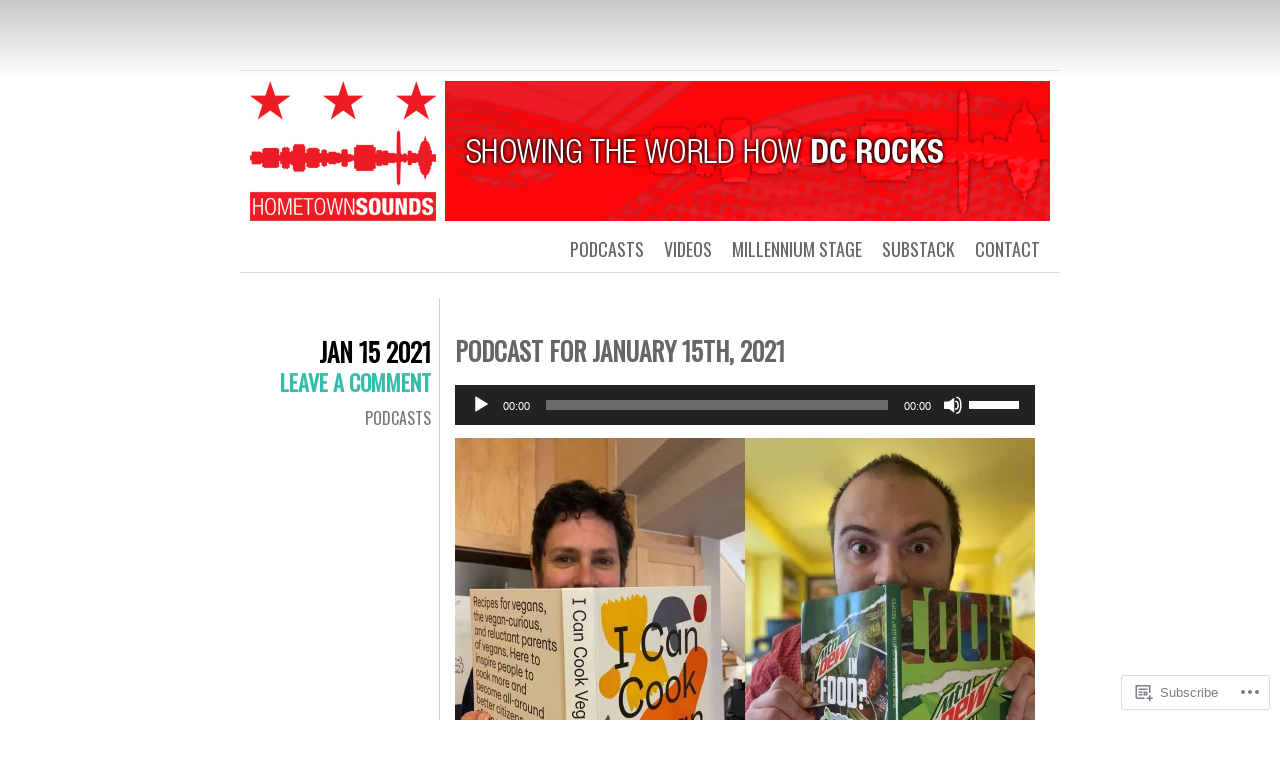

--- FILE ---
content_type: text/html; charset=UTF-8
request_url: https://hometownsoundsdc.com/tag/half-bath/
body_size: 20280
content:
<!DOCTYPE html>
<html lang="en">
<head>
	<meta charset="UTF-8" />
	<title>Half Bath | Hometown Sounds</title>
	<link rel="profile" href="http://gmpg.org/xfn/11" />
	<link rel="pingback" href="https://hometownsoundsdc.com/xmlrpc.php" />
	<meta name='robots' content='max-image-preview:large' />
<meta name="google-site-verification" content="wYUAK1ZOhRRUn5tJQDkTikentquJ5vKppub0layEXAA" />

<!-- Async WordPress.com Remote Login -->
<script id="wpcom_remote_login_js">
var wpcom_remote_login_extra_auth = '';
function wpcom_remote_login_remove_dom_node_id( element_id ) {
	var dom_node = document.getElementById( element_id );
	if ( dom_node ) { dom_node.parentNode.removeChild( dom_node ); }
}
function wpcom_remote_login_remove_dom_node_classes( class_name ) {
	var dom_nodes = document.querySelectorAll( '.' + class_name );
	for ( var i = 0; i < dom_nodes.length; i++ ) {
		dom_nodes[ i ].parentNode.removeChild( dom_nodes[ i ] );
	}
}
function wpcom_remote_login_final_cleanup() {
	wpcom_remote_login_remove_dom_node_classes( "wpcom_remote_login_msg" );
	wpcom_remote_login_remove_dom_node_id( "wpcom_remote_login_key" );
	wpcom_remote_login_remove_dom_node_id( "wpcom_remote_login_validate" );
	wpcom_remote_login_remove_dom_node_id( "wpcom_remote_login_js" );
	wpcom_remote_login_remove_dom_node_id( "wpcom_request_access_iframe" );
	wpcom_remote_login_remove_dom_node_id( "wpcom_request_access_styles" );
}

// Watch for messages back from the remote login
window.addEventListener( "message", function( e ) {
	if ( e.origin === "https://r-login.wordpress.com" ) {
		var data = {};
		try {
			data = JSON.parse( e.data );
		} catch( e ) {
			wpcom_remote_login_final_cleanup();
			return;
		}

		if ( data.msg === 'LOGIN' ) {
			// Clean up the login check iframe
			wpcom_remote_login_remove_dom_node_id( "wpcom_remote_login_key" );

			var id_regex = new RegExp( /^[0-9]+$/ );
			var token_regex = new RegExp( /^.*|.*|.*$/ );
			if (
				token_regex.test( data.token )
				&& id_regex.test( data.wpcomid )
			) {
				// We have everything we need to ask for a login
				var script = document.createElement( "script" );
				script.setAttribute( "id", "wpcom_remote_login_validate" );
				script.src = '/remote-login.php?wpcom_remote_login=validate'
					+ '&wpcomid=' + data.wpcomid
					+ '&token=' + encodeURIComponent( data.token )
					+ '&host=' + window.location.protocol
					+ '//' + window.location.hostname
					+ '&postid=9673'
					+ '&is_singular=';
				document.body.appendChild( script );
			}

			return;
		}

		// Safari ITP, not logged in, so redirect
		if ( data.msg === 'LOGIN-REDIRECT' ) {
			window.location = 'https://wordpress.com/log-in?redirect_to=' + window.location.href;
			return;
		}

		// Safari ITP, storage access failed, remove the request
		if ( data.msg === 'LOGIN-REMOVE' ) {
			var css_zap = 'html { -webkit-transition: margin-top 1s; transition: margin-top 1s; } /* 9001 */ html { margin-top: 0 !important; } * html body { margin-top: 0 !important; } @media screen and ( max-width: 782px ) { html { margin-top: 0 !important; } * html body { margin-top: 0 !important; } }';
			var style_zap = document.createElement( 'style' );
			style_zap.type = 'text/css';
			style_zap.appendChild( document.createTextNode( css_zap ) );
			document.body.appendChild( style_zap );

			var e = document.getElementById( 'wpcom_request_access_iframe' );
			e.parentNode.removeChild( e );

			document.cookie = 'wordpress_com_login_access=denied; path=/; max-age=31536000';

			return;
		}

		// Safari ITP
		if ( data.msg === 'REQUEST_ACCESS' ) {
			console.log( 'request access: safari' );

			// Check ITP iframe enable/disable knob
			if ( wpcom_remote_login_extra_auth !== 'safari_itp_iframe' ) {
				return;
			}

			// If we are in a "private window" there is no ITP.
			var private_window = false;
			try {
				var opendb = window.openDatabase( null, null, null, null );
			} catch( e ) {
				private_window = true;
			}

			if ( private_window ) {
				console.log( 'private window' );
				return;
			}

			var iframe = document.createElement( 'iframe' );
			iframe.id = 'wpcom_request_access_iframe';
			iframe.setAttribute( 'scrolling', 'no' );
			iframe.setAttribute( 'sandbox', 'allow-storage-access-by-user-activation allow-scripts allow-same-origin allow-top-navigation-by-user-activation' );
			iframe.src = 'https://r-login.wordpress.com/remote-login.php?wpcom_remote_login=request_access&origin=' + encodeURIComponent( data.origin ) + '&wpcomid=' + encodeURIComponent( data.wpcomid );

			var css = 'html { -webkit-transition: margin-top 1s; transition: margin-top 1s; } /* 9001 */ html { margin-top: 46px !important; } * html body { margin-top: 46px !important; } @media screen and ( max-width: 660px ) { html { margin-top: 71px !important; } * html body { margin-top: 71px !important; } #wpcom_request_access_iframe { display: block; height: 71px !important; } } #wpcom_request_access_iframe { border: 0px; height: 46px; position: fixed; top: 0; left: 0; width: 100%; min-width: 100%; z-index: 99999; background: #23282d; } ';

			var style = document.createElement( 'style' );
			style.type = 'text/css';
			style.id = 'wpcom_request_access_styles';
			style.appendChild( document.createTextNode( css ) );
			document.body.appendChild( style );

			document.body.appendChild( iframe );
		}

		if ( data.msg === 'DONE' ) {
			wpcom_remote_login_final_cleanup();
		}
	}
}, false );

// Inject the remote login iframe after the page has had a chance to load
// more critical resources
window.addEventListener( "DOMContentLoaded", function( e ) {
	var iframe = document.createElement( "iframe" );
	iframe.style.display = "none";
	iframe.setAttribute( "scrolling", "no" );
	iframe.setAttribute( "id", "wpcom_remote_login_key" );
	iframe.src = "https://r-login.wordpress.com/remote-login.php"
		+ "?wpcom_remote_login=key"
		+ "&origin=aHR0cHM6Ly9ob21ldG93bnNvdW5kc2RjLmNvbQ%3D%3D"
		+ "&wpcomid=30159114"
		+ "&time=" + Math.floor( Date.now() / 1000 );
	document.body.appendChild( iframe );
}, false );
</script>
<link rel='dns-prefetch' href='//s0.wp.com' />
<link rel='dns-prefetch' href='//fonts-api.wp.com' />
<link rel="alternate" type="application/rss+xml" title="Hometown Sounds &raquo; Feed" href="https://hometownsoundsdc.com/feed/" />
<link rel="alternate" type="application/rss+xml" title="Hometown Sounds &raquo; Comments Feed" href="https://hometownsoundsdc.com/comments/feed/" />
<link rel="alternate" type="application/rss+xml" title="Hometown Sounds &raquo; Half Bath Tag Feed" href="https://hometownsoundsdc.com/tag/half-bath/feed/" />
	<script type="text/javascript">
		/* <![CDATA[ */
		function addLoadEvent(func) {
			var oldonload = window.onload;
			if (typeof window.onload != 'function') {
				window.onload = func;
			} else {
				window.onload = function () {
					oldonload();
					func();
				}
			}
		}
		/* ]]> */
	</script>
	<style id='wp-emoji-styles-inline-css'>

	img.wp-smiley, img.emoji {
		display: inline !important;
		border: none !important;
		box-shadow: none !important;
		height: 1em !important;
		width: 1em !important;
		margin: 0 0.07em !important;
		vertical-align: -0.1em !important;
		background: none !important;
		padding: 0 !important;
	}
/*# sourceURL=wp-emoji-styles-inline-css */
</style>
<link crossorigin='anonymous' rel='stylesheet' id='all-css-2-1' href='/wp-content/plugins/gutenberg-core/v22.2.0/build/styles/block-library/style.css?m=1764855221i&cssminify=yes' type='text/css' media='all' />
<style id='wp-block-library-inline-css'>
.has-text-align-justify {
	text-align:justify;
}
.has-text-align-justify{text-align:justify;}

/*# sourceURL=wp-block-library-inline-css */
</style><link crossorigin='anonymous' rel='stylesheet' id='all-css-0-2' href='/_static/??-eJzTLy/QzcxLzilNSS3WzyrWz01NyUxMzUnNTc0rQeEU5CRWphbp5qSmJyZX6uVm5uklFxfr6OPTDpRD5sM02efaGpoZmFkYGRuZGmQBAHPvL0Y=&cssminify=yes' type='text/css' media='all' />
<style id='global-styles-inline-css'>
:root{--wp--preset--aspect-ratio--square: 1;--wp--preset--aspect-ratio--4-3: 4/3;--wp--preset--aspect-ratio--3-4: 3/4;--wp--preset--aspect-ratio--3-2: 3/2;--wp--preset--aspect-ratio--2-3: 2/3;--wp--preset--aspect-ratio--16-9: 16/9;--wp--preset--aspect-ratio--9-16: 9/16;--wp--preset--color--black: #000000;--wp--preset--color--cyan-bluish-gray: #abb8c3;--wp--preset--color--white: #ffffff;--wp--preset--color--pale-pink: #f78da7;--wp--preset--color--vivid-red: #cf2e2e;--wp--preset--color--luminous-vivid-orange: #ff6900;--wp--preset--color--luminous-vivid-amber: #fcb900;--wp--preset--color--light-green-cyan: #7bdcb5;--wp--preset--color--vivid-green-cyan: #00d084;--wp--preset--color--pale-cyan-blue: #8ed1fc;--wp--preset--color--vivid-cyan-blue: #0693e3;--wp--preset--color--vivid-purple: #9b51e0;--wp--preset--gradient--vivid-cyan-blue-to-vivid-purple: linear-gradient(135deg,rgb(6,147,227) 0%,rgb(155,81,224) 100%);--wp--preset--gradient--light-green-cyan-to-vivid-green-cyan: linear-gradient(135deg,rgb(122,220,180) 0%,rgb(0,208,130) 100%);--wp--preset--gradient--luminous-vivid-amber-to-luminous-vivid-orange: linear-gradient(135deg,rgb(252,185,0) 0%,rgb(255,105,0) 100%);--wp--preset--gradient--luminous-vivid-orange-to-vivid-red: linear-gradient(135deg,rgb(255,105,0) 0%,rgb(207,46,46) 100%);--wp--preset--gradient--very-light-gray-to-cyan-bluish-gray: linear-gradient(135deg,rgb(238,238,238) 0%,rgb(169,184,195) 100%);--wp--preset--gradient--cool-to-warm-spectrum: linear-gradient(135deg,rgb(74,234,220) 0%,rgb(151,120,209) 20%,rgb(207,42,186) 40%,rgb(238,44,130) 60%,rgb(251,105,98) 80%,rgb(254,248,76) 100%);--wp--preset--gradient--blush-light-purple: linear-gradient(135deg,rgb(255,206,236) 0%,rgb(152,150,240) 100%);--wp--preset--gradient--blush-bordeaux: linear-gradient(135deg,rgb(254,205,165) 0%,rgb(254,45,45) 50%,rgb(107,0,62) 100%);--wp--preset--gradient--luminous-dusk: linear-gradient(135deg,rgb(255,203,112) 0%,rgb(199,81,192) 50%,rgb(65,88,208) 100%);--wp--preset--gradient--pale-ocean: linear-gradient(135deg,rgb(255,245,203) 0%,rgb(182,227,212) 50%,rgb(51,167,181) 100%);--wp--preset--gradient--electric-grass: linear-gradient(135deg,rgb(202,248,128) 0%,rgb(113,206,126) 100%);--wp--preset--gradient--midnight: linear-gradient(135deg,rgb(2,3,129) 0%,rgb(40,116,252) 100%);--wp--preset--font-size--small: 13px;--wp--preset--font-size--medium: 20px;--wp--preset--font-size--large: 36px;--wp--preset--font-size--x-large: 42px;--wp--preset--font-family--albert-sans: 'Albert Sans', sans-serif;--wp--preset--font-family--alegreya: Alegreya, serif;--wp--preset--font-family--arvo: Arvo, serif;--wp--preset--font-family--bodoni-moda: 'Bodoni Moda', serif;--wp--preset--font-family--bricolage-grotesque: 'Bricolage Grotesque', sans-serif;--wp--preset--font-family--cabin: Cabin, sans-serif;--wp--preset--font-family--chivo: Chivo, sans-serif;--wp--preset--font-family--commissioner: Commissioner, sans-serif;--wp--preset--font-family--cormorant: Cormorant, serif;--wp--preset--font-family--courier-prime: 'Courier Prime', monospace;--wp--preset--font-family--crimson-pro: 'Crimson Pro', serif;--wp--preset--font-family--dm-mono: 'DM Mono', monospace;--wp--preset--font-family--dm-sans: 'DM Sans', sans-serif;--wp--preset--font-family--dm-serif-display: 'DM Serif Display', serif;--wp--preset--font-family--domine: Domine, serif;--wp--preset--font-family--eb-garamond: 'EB Garamond', serif;--wp--preset--font-family--epilogue: Epilogue, sans-serif;--wp--preset--font-family--fahkwang: Fahkwang, sans-serif;--wp--preset--font-family--figtree: Figtree, sans-serif;--wp--preset--font-family--fira-sans: 'Fira Sans', sans-serif;--wp--preset--font-family--fjalla-one: 'Fjalla One', sans-serif;--wp--preset--font-family--fraunces: Fraunces, serif;--wp--preset--font-family--gabarito: Gabarito, system-ui;--wp--preset--font-family--ibm-plex-mono: 'IBM Plex Mono', monospace;--wp--preset--font-family--ibm-plex-sans: 'IBM Plex Sans', sans-serif;--wp--preset--font-family--ibarra-real-nova: 'Ibarra Real Nova', serif;--wp--preset--font-family--instrument-serif: 'Instrument Serif', serif;--wp--preset--font-family--inter: Inter, sans-serif;--wp--preset--font-family--josefin-sans: 'Josefin Sans', sans-serif;--wp--preset--font-family--jost: Jost, sans-serif;--wp--preset--font-family--libre-baskerville: 'Libre Baskerville', serif;--wp--preset--font-family--libre-franklin: 'Libre Franklin', sans-serif;--wp--preset--font-family--literata: Literata, serif;--wp--preset--font-family--lora: Lora, serif;--wp--preset--font-family--merriweather: Merriweather, serif;--wp--preset--font-family--montserrat: Montserrat, sans-serif;--wp--preset--font-family--newsreader: Newsreader, serif;--wp--preset--font-family--noto-sans-mono: 'Noto Sans Mono', sans-serif;--wp--preset--font-family--nunito: Nunito, sans-serif;--wp--preset--font-family--open-sans: 'Open Sans', sans-serif;--wp--preset--font-family--overpass: Overpass, sans-serif;--wp--preset--font-family--pt-serif: 'PT Serif', serif;--wp--preset--font-family--petrona: Petrona, serif;--wp--preset--font-family--piazzolla: Piazzolla, serif;--wp--preset--font-family--playfair-display: 'Playfair Display', serif;--wp--preset--font-family--plus-jakarta-sans: 'Plus Jakarta Sans', sans-serif;--wp--preset--font-family--poppins: Poppins, sans-serif;--wp--preset--font-family--raleway: Raleway, sans-serif;--wp--preset--font-family--roboto: Roboto, sans-serif;--wp--preset--font-family--roboto-slab: 'Roboto Slab', serif;--wp--preset--font-family--rubik: Rubik, sans-serif;--wp--preset--font-family--rufina: Rufina, serif;--wp--preset--font-family--sora: Sora, sans-serif;--wp--preset--font-family--source-sans-3: 'Source Sans 3', sans-serif;--wp--preset--font-family--source-serif-4: 'Source Serif 4', serif;--wp--preset--font-family--space-mono: 'Space Mono', monospace;--wp--preset--font-family--syne: Syne, sans-serif;--wp--preset--font-family--texturina: Texturina, serif;--wp--preset--font-family--urbanist: Urbanist, sans-serif;--wp--preset--font-family--work-sans: 'Work Sans', sans-serif;--wp--preset--spacing--20: 0.44rem;--wp--preset--spacing--30: 0.67rem;--wp--preset--spacing--40: 1rem;--wp--preset--spacing--50: 1.5rem;--wp--preset--spacing--60: 2.25rem;--wp--preset--spacing--70: 3.38rem;--wp--preset--spacing--80: 5.06rem;--wp--preset--shadow--natural: 6px 6px 9px rgba(0, 0, 0, 0.2);--wp--preset--shadow--deep: 12px 12px 50px rgba(0, 0, 0, 0.4);--wp--preset--shadow--sharp: 6px 6px 0px rgba(0, 0, 0, 0.2);--wp--preset--shadow--outlined: 6px 6px 0px -3px rgb(255, 255, 255), 6px 6px rgb(0, 0, 0);--wp--preset--shadow--crisp: 6px 6px 0px rgb(0, 0, 0);}:where(.is-layout-flex){gap: 0.5em;}:where(.is-layout-grid){gap: 0.5em;}body .is-layout-flex{display: flex;}.is-layout-flex{flex-wrap: wrap;align-items: center;}.is-layout-flex > :is(*, div){margin: 0;}body .is-layout-grid{display: grid;}.is-layout-grid > :is(*, div){margin: 0;}:where(.wp-block-columns.is-layout-flex){gap: 2em;}:where(.wp-block-columns.is-layout-grid){gap: 2em;}:where(.wp-block-post-template.is-layout-flex){gap: 1.25em;}:where(.wp-block-post-template.is-layout-grid){gap: 1.25em;}.has-black-color{color: var(--wp--preset--color--black) !important;}.has-cyan-bluish-gray-color{color: var(--wp--preset--color--cyan-bluish-gray) !important;}.has-white-color{color: var(--wp--preset--color--white) !important;}.has-pale-pink-color{color: var(--wp--preset--color--pale-pink) !important;}.has-vivid-red-color{color: var(--wp--preset--color--vivid-red) !important;}.has-luminous-vivid-orange-color{color: var(--wp--preset--color--luminous-vivid-orange) !important;}.has-luminous-vivid-amber-color{color: var(--wp--preset--color--luminous-vivid-amber) !important;}.has-light-green-cyan-color{color: var(--wp--preset--color--light-green-cyan) !important;}.has-vivid-green-cyan-color{color: var(--wp--preset--color--vivid-green-cyan) !important;}.has-pale-cyan-blue-color{color: var(--wp--preset--color--pale-cyan-blue) !important;}.has-vivid-cyan-blue-color{color: var(--wp--preset--color--vivid-cyan-blue) !important;}.has-vivid-purple-color{color: var(--wp--preset--color--vivid-purple) !important;}.has-black-background-color{background-color: var(--wp--preset--color--black) !important;}.has-cyan-bluish-gray-background-color{background-color: var(--wp--preset--color--cyan-bluish-gray) !important;}.has-white-background-color{background-color: var(--wp--preset--color--white) !important;}.has-pale-pink-background-color{background-color: var(--wp--preset--color--pale-pink) !important;}.has-vivid-red-background-color{background-color: var(--wp--preset--color--vivid-red) !important;}.has-luminous-vivid-orange-background-color{background-color: var(--wp--preset--color--luminous-vivid-orange) !important;}.has-luminous-vivid-amber-background-color{background-color: var(--wp--preset--color--luminous-vivid-amber) !important;}.has-light-green-cyan-background-color{background-color: var(--wp--preset--color--light-green-cyan) !important;}.has-vivid-green-cyan-background-color{background-color: var(--wp--preset--color--vivid-green-cyan) !important;}.has-pale-cyan-blue-background-color{background-color: var(--wp--preset--color--pale-cyan-blue) !important;}.has-vivid-cyan-blue-background-color{background-color: var(--wp--preset--color--vivid-cyan-blue) !important;}.has-vivid-purple-background-color{background-color: var(--wp--preset--color--vivid-purple) !important;}.has-black-border-color{border-color: var(--wp--preset--color--black) !important;}.has-cyan-bluish-gray-border-color{border-color: var(--wp--preset--color--cyan-bluish-gray) !important;}.has-white-border-color{border-color: var(--wp--preset--color--white) !important;}.has-pale-pink-border-color{border-color: var(--wp--preset--color--pale-pink) !important;}.has-vivid-red-border-color{border-color: var(--wp--preset--color--vivid-red) !important;}.has-luminous-vivid-orange-border-color{border-color: var(--wp--preset--color--luminous-vivid-orange) !important;}.has-luminous-vivid-amber-border-color{border-color: var(--wp--preset--color--luminous-vivid-amber) !important;}.has-light-green-cyan-border-color{border-color: var(--wp--preset--color--light-green-cyan) !important;}.has-vivid-green-cyan-border-color{border-color: var(--wp--preset--color--vivid-green-cyan) !important;}.has-pale-cyan-blue-border-color{border-color: var(--wp--preset--color--pale-cyan-blue) !important;}.has-vivid-cyan-blue-border-color{border-color: var(--wp--preset--color--vivid-cyan-blue) !important;}.has-vivid-purple-border-color{border-color: var(--wp--preset--color--vivid-purple) !important;}.has-vivid-cyan-blue-to-vivid-purple-gradient-background{background: var(--wp--preset--gradient--vivid-cyan-blue-to-vivid-purple) !important;}.has-light-green-cyan-to-vivid-green-cyan-gradient-background{background: var(--wp--preset--gradient--light-green-cyan-to-vivid-green-cyan) !important;}.has-luminous-vivid-amber-to-luminous-vivid-orange-gradient-background{background: var(--wp--preset--gradient--luminous-vivid-amber-to-luminous-vivid-orange) !important;}.has-luminous-vivid-orange-to-vivid-red-gradient-background{background: var(--wp--preset--gradient--luminous-vivid-orange-to-vivid-red) !important;}.has-very-light-gray-to-cyan-bluish-gray-gradient-background{background: var(--wp--preset--gradient--very-light-gray-to-cyan-bluish-gray) !important;}.has-cool-to-warm-spectrum-gradient-background{background: var(--wp--preset--gradient--cool-to-warm-spectrum) !important;}.has-blush-light-purple-gradient-background{background: var(--wp--preset--gradient--blush-light-purple) !important;}.has-blush-bordeaux-gradient-background{background: var(--wp--preset--gradient--blush-bordeaux) !important;}.has-luminous-dusk-gradient-background{background: var(--wp--preset--gradient--luminous-dusk) !important;}.has-pale-ocean-gradient-background{background: var(--wp--preset--gradient--pale-ocean) !important;}.has-electric-grass-gradient-background{background: var(--wp--preset--gradient--electric-grass) !important;}.has-midnight-gradient-background{background: var(--wp--preset--gradient--midnight) !important;}.has-small-font-size{font-size: var(--wp--preset--font-size--small) !important;}.has-medium-font-size{font-size: var(--wp--preset--font-size--medium) !important;}.has-large-font-size{font-size: var(--wp--preset--font-size--large) !important;}.has-x-large-font-size{font-size: var(--wp--preset--font-size--x-large) !important;}.has-albert-sans-font-family{font-family: var(--wp--preset--font-family--albert-sans) !important;}.has-alegreya-font-family{font-family: var(--wp--preset--font-family--alegreya) !important;}.has-arvo-font-family{font-family: var(--wp--preset--font-family--arvo) !important;}.has-bodoni-moda-font-family{font-family: var(--wp--preset--font-family--bodoni-moda) !important;}.has-bricolage-grotesque-font-family{font-family: var(--wp--preset--font-family--bricolage-grotesque) !important;}.has-cabin-font-family{font-family: var(--wp--preset--font-family--cabin) !important;}.has-chivo-font-family{font-family: var(--wp--preset--font-family--chivo) !important;}.has-commissioner-font-family{font-family: var(--wp--preset--font-family--commissioner) !important;}.has-cormorant-font-family{font-family: var(--wp--preset--font-family--cormorant) !important;}.has-courier-prime-font-family{font-family: var(--wp--preset--font-family--courier-prime) !important;}.has-crimson-pro-font-family{font-family: var(--wp--preset--font-family--crimson-pro) !important;}.has-dm-mono-font-family{font-family: var(--wp--preset--font-family--dm-mono) !important;}.has-dm-sans-font-family{font-family: var(--wp--preset--font-family--dm-sans) !important;}.has-dm-serif-display-font-family{font-family: var(--wp--preset--font-family--dm-serif-display) !important;}.has-domine-font-family{font-family: var(--wp--preset--font-family--domine) !important;}.has-eb-garamond-font-family{font-family: var(--wp--preset--font-family--eb-garamond) !important;}.has-epilogue-font-family{font-family: var(--wp--preset--font-family--epilogue) !important;}.has-fahkwang-font-family{font-family: var(--wp--preset--font-family--fahkwang) !important;}.has-figtree-font-family{font-family: var(--wp--preset--font-family--figtree) !important;}.has-fira-sans-font-family{font-family: var(--wp--preset--font-family--fira-sans) !important;}.has-fjalla-one-font-family{font-family: var(--wp--preset--font-family--fjalla-one) !important;}.has-fraunces-font-family{font-family: var(--wp--preset--font-family--fraunces) !important;}.has-gabarito-font-family{font-family: var(--wp--preset--font-family--gabarito) !important;}.has-ibm-plex-mono-font-family{font-family: var(--wp--preset--font-family--ibm-plex-mono) !important;}.has-ibm-plex-sans-font-family{font-family: var(--wp--preset--font-family--ibm-plex-sans) !important;}.has-ibarra-real-nova-font-family{font-family: var(--wp--preset--font-family--ibarra-real-nova) !important;}.has-instrument-serif-font-family{font-family: var(--wp--preset--font-family--instrument-serif) !important;}.has-inter-font-family{font-family: var(--wp--preset--font-family--inter) !important;}.has-josefin-sans-font-family{font-family: var(--wp--preset--font-family--josefin-sans) !important;}.has-jost-font-family{font-family: var(--wp--preset--font-family--jost) !important;}.has-libre-baskerville-font-family{font-family: var(--wp--preset--font-family--libre-baskerville) !important;}.has-libre-franklin-font-family{font-family: var(--wp--preset--font-family--libre-franklin) !important;}.has-literata-font-family{font-family: var(--wp--preset--font-family--literata) !important;}.has-lora-font-family{font-family: var(--wp--preset--font-family--lora) !important;}.has-merriweather-font-family{font-family: var(--wp--preset--font-family--merriweather) !important;}.has-montserrat-font-family{font-family: var(--wp--preset--font-family--montserrat) !important;}.has-newsreader-font-family{font-family: var(--wp--preset--font-family--newsreader) !important;}.has-noto-sans-mono-font-family{font-family: var(--wp--preset--font-family--noto-sans-mono) !important;}.has-nunito-font-family{font-family: var(--wp--preset--font-family--nunito) !important;}.has-open-sans-font-family{font-family: var(--wp--preset--font-family--open-sans) !important;}.has-overpass-font-family{font-family: var(--wp--preset--font-family--overpass) !important;}.has-pt-serif-font-family{font-family: var(--wp--preset--font-family--pt-serif) !important;}.has-petrona-font-family{font-family: var(--wp--preset--font-family--petrona) !important;}.has-piazzolla-font-family{font-family: var(--wp--preset--font-family--piazzolla) !important;}.has-playfair-display-font-family{font-family: var(--wp--preset--font-family--playfair-display) !important;}.has-plus-jakarta-sans-font-family{font-family: var(--wp--preset--font-family--plus-jakarta-sans) !important;}.has-poppins-font-family{font-family: var(--wp--preset--font-family--poppins) !important;}.has-raleway-font-family{font-family: var(--wp--preset--font-family--raleway) !important;}.has-roboto-font-family{font-family: var(--wp--preset--font-family--roboto) !important;}.has-roboto-slab-font-family{font-family: var(--wp--preset--font-family--roboto-slab) !important;}.has-rubik-font-family{font-family: var(--wp--preset--font-family--rubik) !important;}.has-rufina-font-family{font-family: var(--wp--preset--font-family--rufina) !important;}.has-sora-font-family{font-family: var(--wp--preset--font-family--sora) !important;}.has-source-sans-3-font-family{font-family: var(--wp--preset--font-family--source-sans-3) !important;}.has-source-serif-4-font-family{font-family: var(--wp--preset--font-family--source-serif-4) !important;}.has-space-mono-font-family{font-family: var(--wp--preset--font-family--space-mono) !important;}.has-syne-font-family{font-family: var(--wp--preset--font-family--syne) !important;}.has-texturina-font-family{font-family: var(--wp--preset--font-family--texturina) !important;}.has-urbanist-font-family{font-family: var(--wp--preset--font-family--urbanist) !important;}.has-work-sans-font-family{font-family: var(--wp--preset--font-family--work-sans) !important;}
/*# sourceURL=global-styles-inline-css */
</style>

<style id='classic-theme-styles-inline-css'>
/*! This file is auto-generated */
.wp-block-button__link{color:#fff;background-color:#32373c;border-radius:9999px;box-shadow:none;text-decoration:none;padding:calc(.667em + 2px) calc(1.333em + 2px);font-size:1.125em}.wp-block-file__button{background:#32373c;color:#fff;text-decoration:none}
/*# sourceURL=/wp-includes/css/classic-themes.min.css */
</style>
<link crossorigin='anonymous' rel='stylesheet' id='all-css-4-1' href='/_static/??-eJx9j+EKwjAMhF/INHQbU3+Iz2K7sNU1XVlap29vRZyCsD8hHPfdcbhEsFNIFBJGn3sXBO1k/GRHwUrpg9IgjqMnmOmmGuycpNUBkh6elBXZ4U8QZ/hmzVR0jpf0cjB17kKeuNi2sMV1PaWCy+eHRPdtJJYaMCbOJALlsssMaShd8se9ZYzZoB1yGHEdcuaT3je6PdZ11V6f2Z9pzw==&cssminify=yes' type='text/css' media='all' />
<link rel='stylesheet' id='oswald-css' href='https://fonts-api.wp.com/css?family=Oswald&#038;subset=latin%2Clatin-ext&#038;ver=6.9-RC2-61304' media='all' />
<link crossorigin='anonymous' rel='stylesheet' id='all-css-6-1' href='/wp-content/themes/pub/chunk/inc/style-wpcom.css?m=1375711161i&cssminify=yes' type='text/css' media='all' />
<style id='jetpack_facebook_likebox-inline-css'>
.widget_facebook_likebox {
	overflow: hidden;
}

/*# sourceURL=/wp-content/mu-plugins/jetpack-plugin/moon/modules/widgets/facebook-likebox/style.css */
</style>
<link crossorigin='anonymous' rel='stylesheet' id='all-css-8-1' href='/_static/??-eJzTLy/QTc7PK0nNK9HPLdUtyClNz8wr1i9KTcrJTwcy0/WTi5G5ekCujj52Temp+bo5+cmJJZn5eSgc3bScxMwikFb7XFtDE1NLExMLc0OTLACohS2q&cssminify=yes' type='text/css' media='all' />
<link crossorigin='anonymous' rel='stylesheet' id='print-css-9-1' href='/wp-content/mu-plugins/global-print/global-print.css?m=1465851035i&cssminify=yes' type='text/css' media='print' />
<style id='jetpack-global-styles-frontend-style-inline-css'>
:root { --font-headings: unset; --font-base: unset; --font-headings-default: -apple-system,BlinkMacSystemFont,"Segoe UI",Roboto,Oxygen-Sans,Ubuntu,Cantarell,"Helvetica Neue",sans-serif; --font-base-default: -apple-system,BlinkMacSystemFont,"Segoe UI",Roboto,Oxygen-Sans,Ubuntu,Cantarell,"Helvetica Neue",sans-serif;}
/*# sourceURL=jetpack-global-styles-frontend-style-inline-css */
</style>
<link crossorigin='anonymous' rel='stylesheet' id='all-css-12-1' href='/wp-content/themes/h4/global.css?m=1420737423i&cssminify=yes' type='text/css' media='all' />
<script type="text/javascript" id="wpcom-actionbar-placeholder-js-extra">
/* <![CDATA[ */
var actionbardata = {"siteID":"30159114","postID":"0","siteURL":"https://hometownsoundsdc.com","xhrURL":"https://hometownsoundsdc.com/wp-admin/admin-ajax.php","nonce":"783c986058","isLoggedIn":"","statusMessage":"","subsEmailDefault":"instantly","proxyScriptUrl":"https://s0.wp.com/wp-content/js/wpcom-proxy-request.js?m=1513050504i&amp;ver=20211021","i18n":{"followedText":"New posts from this site will now appear in your \u003Ca href=\"https://wordpress.com/reader\"\u003EReader\u003C/a\u003E","foldBar":"Collapse this bar","unfoldBar":"Expand this bar","shortLinkCopied":"Shortlink copied to clipboard."}};
//# sourceURL=wpcom-actionbar-placeholder-js-extra
/* ]]> */
</script>
<script type="text/javascript" id="jetpack-mu-wpcom-settings-js-before">
/* <![CDATA[ */
var JETPACK_MU_WPCOM_SETTINGS = {"assetsUrl":"https://s0.wp.com/wp-content/mu-plugins/jetpack-mu-wpcom-plugin/moon/jetpack_vendor/automattic/jetpack-mu-wpcom/src/build/"};
//# sourceURL=jetpack-mu-wpcom-settings-js-before
/* ]]> */
</script>
<script crossorigin='anonymous' type='text/javascript'  src='/wp-content/js/rlt-proxy.js?m=1720530689i'></script>
<script type="text/javascript" id="rlt-proxy-js-after">
/* <![CDATA[ */
	rltInitialize( {"token":null,"iframeOrigins":["https:\/\/widgets.wp.com"]} );
//# sourceURL=rlt-proxy-js-after
/* ]]> */
</script>
<link rel="EditURI" type="application/rsd+xml" title="RSD" href="https://hometownsounds.wordpress.com/xmlrpc.php?rsd" />
<meta name="generator" content="WordPress.com" />

<!-- Jetpack Open Graph Tags -->
<meta property="og:type" content="website" />
<meta property="og:title" content="Half Bath &#8211; Hometown Sounds" />
<meta property="og:url" content="https://hometownsoundsdc.com/tag/half-bath/" />
<meta property="og:site_name" content="Hometown Sounds" />
<meta property="og:image" content="https://hometownsoundsdc.com/wp-content/uploads/2017/07/podcast-2017-07-31-mp3-image.jpg?w=200" />
<meta property="og:image:width" content="200" />
<meta property="og:image:height" content="200" />
<meta property="og:image:alt" content="" />
<meta property="og:locale" content="en_US" />

<!-- End Jetpack Open Graph Tags -->
<link rel='openid.server' href='https://hometownsoundsdc.com/?openidserver=1' />
<link rel='openid.delegate' href='https://hometownsoundsdc.com/' />
<link rel="search" type="application/opensearchdescription+xml" href="https://hometownsoundsdc.com/osd.xml" title="Hometown Sounds" />
<link rel="search" type="application/opensearchdescription+xml" href="https://s1.wp.com/opensearch.xml" title="WordPress.com" />
<meta name="description" content="Posts about Half Bath written by Hometown Sounds" />
	<style type="text/css">
			#site-title,
		#site-description {
			position: absolute !important;
			clip: rect(1px 1px 1px 1px); /* IE6, IE7 */
			clip: rect(1px, 1px, 1px, 1px);
		}
		#header {
			min-height: 0;
		}
		</style>
	<link rel="icon" href="https://hometownsoundsdc.com/wp-content/uploads/2017/07/podcast-2017-07-31-mp3-image.jpg?w=32" sizes="32x32" />
<link rel="icon" href="https://hometownsoundsdc.com/wp-content/uploads/2017/07/podcast-2017-07-31-mp3-image.jpg?w=192" sizes="192x192" />
<link rel="apple-touch-icon" href="https://hometownsoundsdc.com/wp-content/uploads/2017/07/podcast-2017-07-31-mp3-image.jpg?w=180" />
<meta name="msapplication-TileImage" content="https://hometownsoundsdc.com/wp-content/uploads/2017/07/podcast-2017-07-31-mp3-image.jpg?w=270" />
			<link rel="stylesheet" id="custom-css-css" type="text/css" href="https://s0.wp.com/?custom-css=1&#038;csblog=22xLk&#038;cscache=6&#038;csrev=1" />
			<link crossorigin='anonymous' rel='stylesheet' id='all-css-0-3' href='/_static/??-eJyNjMEKgzAQBX9Ifdha9CJ+StF1KdFkN7gJ+X0RbM89zjAMSqxJJbEkhFxHnz9ODBunONN+M4Kq4O2EsHil3WDFRT4aMqvw/yHomj0baD40G/tf9BXXcApj27+ej6Hr2247ASkBO20=&cssminify=yes' type='text/css' media='all' />
</head>
<body class="archive tag tag-half-bath tag-6439583 wp-theme-pubchunk customizer-styles-applied multiple-authors jetpack-reblog-enabled">

<div id="container">

	<div id="header">
		<h1 id="site-title"><a href="https://hometownsoundsdc.com/" title="Hometown Sounds" rel="home">Hometown Sounds</a></h1>
		<h2 id="site-description">Showing The World How DC Rocks</h2>
	</div>

	<div id="menu">
				<div id="header-image">
			<a href="https://hometownsoundsdc.com/">
				<img src="https://hometownsoundsdc.com/wp-content/uploads/2012/03/hts_website_header_p3.jpg" width="800" height="140" alt="" />
			</a>
		</div>
				<div class="menu-main-menu-container"><ul id="menu-main-menu" class="menu"><li id="menu-item-2148" class="menu-item menu-item-type-post_type menu-item-object-page menu-item-2148"><a href="https://hometownsoundsdc.com/contact/">Contact</a></li>
<li id="menu-item-6234" class="menu-item menu-item-type-custom menu-item-object-custom menu-item-6234"><a href="https://hometownsoundsdc.com/2023/02/10/we-have-a-new-substack/">Substack</a></li>
<li id="menu-item-6060" class="menu-item menu-item-type-post_type menu-item-object-page menu-item-6060"><a href="https://hometownsoundsdc.com/millennium-stage/">Millennium Stage</a></li>
<li id="menu-item-455" class="menu-item menu-item-type-taxonomy menu-item-object-category menu-item-455"><a href="https://hometownsoundsdc.com/category/video/">Videos</a></li>
<li id="menu-item-2399" class="menu-item menu-item-type-taxonomy menu-item-object-category menu-item-2399"><a href="https://hometownsoundsdc.com/category/podcasts/">Podcasts</a></li>
</ul></div>	</div>

<div class="page-title">
	<h2 class="page-title">
		Tag Archives: <span>Half Bath</span>	</h2>
</div>

<div id="contents">
			
			
<div class="post-9673 post type-post status-publish format-standard hentry category-podcasts tag-doublemotorcycle tag-enoch-7th-prophet tag-half-bath tag-ktw tag-wordless-flight tag-xendi" id="post-9673">
	<div class="entry-meta">
				<div class="date"><a href="https://hometownsoundsdc.com/2021/01/15/podcast-for-january-15th-2021/">Jan 15 2021</a></div>
						<div class="comments"><a href="https://hometownsoundsdc.com/2021/01/15/podcast-for-january-15th-2021/#respond">Leave a comment</a></div>
						<span class="cat-links"><a href="https://hometownsoundsdc.com/category/podcasts/" rel="category tag">Podcasts</a></span>
							</div>
	<div class="main">
						<h2 class="entry-title">
					<a href="https://hometownsoundsdc.com/2021/01/15/podcast-for-january-15th-2021/" rel="bookmark">Podcast for January 15th,&nbsp;2021</a>
				</h2>
		
		<div class="entry-content">
						<audio class="wp-audio-shortcode" id="audio-9673-1" preload="none" style="width: 100%;" controls="controls"><source type="audio/mpeg" src="https://hometownsoundsdc.com/wp-content/uploads/2021/01/podcast-2021-01-15.mp3?_=1" /><a href="https://hometownsoundsdc.com/wp-content/uploads/2021/01/podcast-2021-01-15.mp3">https://hometownsoundsdc.com/wp-content/uploads/2021/01/podcast-2021-01-15.mp3</a></audio>
<p><img data-attachment-id="9672" data-permalink="https://hometownsoundsdc.com/2021/01/15/podcast-for-january-15th-2021/cookbooks/" data-orig-file="https://hometownsoundsdc.com/wp-content/uploads/2021/01/cookbooks.jpg" data-orig-size="4632,3088" data-comments-opened="1" data-image-meta="{&quot;aperture&quot;:&quot;1.8&quot;,&quot;credit&quot;:&quot;&quot;,&quot;camera&quot;:&quot;iPhone 11&quot;,&quot;caption&quot;:&quot;&quot;,&quot;created_timestamp&quot;:&quot;1610711554&quot;,&quot;copyright&quot;:&quot;&quot;,&quot;focal_length&quot;:&quot;4.25&quot;,&quot;iso&quot;:&quot;250&quot;,&quot;shutter_speed&quot;:&quot;0.016666666666667&quot;,&quot;title&quot;:&quot;&quot;,&quot;orientation&quot;:&quot;1&quot;}" data-image-title="cookbooks" data-image-description="" data-image-caption="" data-medium-file="https://hometownsoundsdc.com/wp-content/uploads/2021/01/cookbooks.jpg?w=300" data-large-file="https://hometownsoundsdc.com/wp-content/uploads/2021/01/cookbooks.jpg?w=580" src="https://hometownsoundsdc.com/wp-content/uploads/2021/01/cookbooks.jpg?w=580&#038;h=387" alt="" width="580" height="387" class="alignnone size-large wp-image-9672" srcset="https://hometownsoundsdc.com/wp-content/uploads/2021/01/cookbooks.jpg?w=580 580w, https://hometownsoundsdc.com/wp-content/uploads/2021/01/cookbooks.jpg?w=1160 1160w, https://hometownsoundsdc.com/wp-content/uploads/2021/01/cookbooks.jpg?w=150 150w, https://hometownsoundsdc.com/wp-content/uploads/2021/01/cookbooks.jpg?w=300 300w, https://hometownsoundsdc.com/wp-content/uploads/2021/01/cookbooks.jpg?w=768 768w, https://hometownsoundsdc.com/wp-content/uploads/2021/01/cookbooks.jpg?w=1024 1024w" sizes="(max-width: 580px) 100vw, 580px" /></p>
<p>Paul goes vegan for January, while Tony shows off his new Mountain Dew cookbook.</p>
<p>Tracklisting:<br />
DoubleMotorcycle &#8211; Year’s Gone, Bye  [<a href="https://doublemotorcycle.bandcamp.com/album/iii">III</a>]<br />
Xendi &#8211; Give It All  [<a href="https://xendi.bandcamp.com/album/give-it-all">Give It All/Backseat</a>]<br />
Enoch 7th Prophet &#8211; RYS  [<a href="https://enoch7thprophet.bandcamp.com/album/1-moment-please">1 Moment, Please</a>]<br />
Half Bath &#8211; Michigan  [<a href="https://halfbaff.bandcamp.com/album/michigan-mother">Michigan/Mother</a>]<br />
KTW &#8211; Mary Anne  [<a href="https://ktwmusic.bandcamp.com/track/mary-anne">single</a>]<br />
Wordless Flight &#8211; Another Morning  [<a href="https://wordlessflight.bandcamp.com/album/emergence">Emergence</a>]</p>
<p>Subscribe to the Hometown Sounds podcast in <a title="Apple Podcasts" href="http://itunes.apple.com/us/podcast/hometown-sounds-podcast/id544677129?mt=2" target="_blank" rel="noopener noreferrer">Apple Podcasts</a>, <a href="https://overcast.fm/itunes544677129/hometown-sounds-podcast">Overcast</a>, <a href="https://open.spotify.com/show/6tZwCGdkoBGTjLQaRRWqBc?si=M73VNUobSSyqKJL53060fg">Spotify</a>, <a href="https://play.google.com/music/m/Iip43agcsy4uv2wczpqdwyp3j6m?t=Hometown_Sounds_Podcast">Google Play</a>, <a href="https://soundcloud.com/hometown-sounds">SoundCloud</a>, or your favorite podcast app! (and tell a friend too!)</p>
		</div>
		<span class="tag-links"><strong>Tagged</strong> <a href="https://hometownsoundsdc.com/tag/doublemotorcycle/" rel="tag">DoubleMotorcycle</a>, <a href="https://hometownsoundsdc.com/tag/enoch-7th-prophet/" rel="tag">Enoch 7th Prophet</a>, <a href="https://hometownsoundsdc.com/tag/half-bath/" rel="tag">Half Bath</a>, <a href="https://hometownsoundsdc.com/tag/ktw/" rel="tag">KTW</a>, <a href="https://hometownsoundsdc.com/tag/wordless-flight/" rel="tag">Wordless Flight</a>, <a href="https://hometownsoundsdc.com/tag/xendi/" rel="tag">Xendi</a></span>	</div>
</div>


			</div><!-- #contents -->

<div class="navigation">
	<div class="nav-previous"></div>
	<div class="nav-next"></div>
</div>


<div id="widgets">
		<div class="widget-area">
		<aside id="search-2" class="widget widget_search"><form role="search" method="get" id="searchform" class="searchform" action="https://hometownsoundsdc.com/">
				<div>
					<label class="screen-reader-text" for="s">Search for:</label>
					<input type="text" value="" name="s" id="s" />
					<input type="submit" id="searchsubmit" value="Search" />
				</div>
			</form></aside>
		<aside id="recent-posts-2" class="widget widget_recent_entries">
		<h3 class="widget-title">Recent Posts</h3>
		<ul>
											<li>
					<a href="https://hometownsoundsdc.com/2025/04/10/dc-releases-for-2025-q1/">DC Releases for 2025&nbsp;Q1</a>
									</li>
											<li>
					<a href="https://hometownsoundsdc.com/2024/12/29/dc-releases-for-2024/">DC Releases for&nbsp;2024</a>
									</li>
											<li>
					<a href="https://hometownsoundsdc.com/2024/06/24/the-beanstalk-library-out-from-under-you/">The Beanstalk Library &#8211; Out From Under&nbsp;You</a>
									</li>
											<li>
					<a href="https://hometownsoundsdc.com/2023/08/24/gxb-love-aint-enough/">GXB &#8211; Love Ain&#8217;t&nbsp;Enough</a>
									</li>
											<li>
					<a href="https://hometownsoundsdc.com/2023/05/03/podcast-for-may-3rd-2023-feat-the-lucky-so-sos/">Podcast for May 3rd, 2023 feat. The Lucky So &amp;&nbsp;So&#8217;s</a>
									</li>
					</ul>

		</aside><aside id="text-2" class="widget widget_text"><h3 class="widget-title">Subscribe to the Hometown Sounds podcast!</h3>			<div class="textwidget"><p><a href="http://feeds.feedburner.com/HometownSounds" rel="alternate"><img src="https://i0.wp.com/www.feedburner.com/fb/images/pub/feed-icon16x16.png" alt="" style="vertical-align:middle;border:0;" /></a>&nbsp;<a href="http://feeds.feedburner.com/HometownSounds" rel="alternate">Subscribe in a reader</a></p></div>
		</aside><aside id="archives-2" class="widget widget_archive"><h3 class="widget-title">Archives</h3>
			<ul>
					<li><a href='https://hometownsoundsdc.com/2025/04/'>April 2025</a></li>
	<li><a href='https://hometownsoundsdc.com/2024/12/'>December 2024</a></li>
	<li><a href='https://hometownsoundsdc.com/2024/06/'>June 2024</a></li>
	<li><a href='https://hometownsoundsdc.com/2023/08/'>August 2023</a></li>
	<li><a href='https://hometownsoundsdc.com/2023/05/'>May 2023</a></li>
	<li><a href='https://hometownsoundsdc.com/2023/04/'>April 2023</a></li>
	<li><a href='https://hometownsoundsdc.com/2023/03/'>March 2023</a></li>
	<li><a href='https://hometownsoundsdc.com/2023/02/'>February 2023</a></li>
	<li><a href='https://hometownsoundsdc.com/2023/01/'>January 2023</a></li>
	<li><a href='https://hometownsoundsdc.com/2022/12/'>December 2022</a></li>
	<li><a href='https://hometownsoundsdc.com/2022/11/'>November 2022</a></li>
	<li><a href='https://hometownsoundsdc.com/2022/09/'>September 2022</a></li>
	<li><a href='https://hometownsoundsdc.com/2022/07/'>July 2022</a></li>
	<li><a href='https://hometownsoundsdc.com/2022/06/'>June 2022</a></li>
	<li><a href='https://hometownsoundsdc.com/2022/04/'>April 2022</a></li>
	<li><a href='https://hometownsoundsdc.com/2022/03/'>March 2022</a></li>
	<li><a href='https://hometownsoundsdc.com/2022/02/'>February 2022</a></li>
	<li><a href='https://hometownsoundsdc.com/2022/01/'>January 2022</a></li>
	<li><a href='https://hometownsoundsdc.com/2021/12/'>December 2021</a></li>
	<li><a href='https://hometownsoundsdc.com/2021/11/'>November 2021</a></li>
	<li><a href='https://hometownsoundsdc.com/2021/10/'>October 2021</a></li>
	<li><a href='https://hometownsoundsdc.com/2021/09/'>September 2021</a></li>
	<li><a href='https://hometownsoundsdc.com/2021/08/'>August 2021</a></li>
	<li><a href='https://hometownsoundsdc.com/2021/07/'>July 2021</a></li>
	<li><a href='https://hometownsoundsdc.com/2021/06/'>June 2021</a></li>
	<li><a href='https://hometownsoundsdc.com/2021/05/'>May 2021</a></li>
	<li><a href='https://hometownsoundsdc.com/2021/04/'>April 2021</a></li>
	<li><a href='https://hometownsoundsdc.com/2021/03/'>March 2021</a></li>
	<li><a href='https://hometownsoundsdc.com/2021/02/'>February 2021</a></li>
	<li><a href='https://hometownsoundsdc.com/2021/01/'>January 2021</a></li>
	<li><a href='https://hometownsoundsdc.com/2020/12/'>December 2020</a></li>
	<li><a href='https://hometownsoundsdc.com/2020/11/'>November 2020</a></li>
	<li><a href='https://hometownsoundsdc.com/2020/10/'>October 2020</a></li>
	<li><a href='https://hometownsoundsdc.com/2020/09/'>September 2020</a></li>
	<li><a href='https://hometownsoundsdc.com/2020/08/'>August 2020</a></li>
	<li><a href='https://hometownsoundsdc.com/2020/07/'>July 2020</a></li>
	<li><a href='https://hometownsoundsdc.com/2020/06/'>June 2020</a></li>
	<li><a href='https://hometownsoundsdc.com/2020/05/'>May 2020</a></li>
	<li><a href='https://hometownsoundsdc.com/2020/04/'>April 2020</a></li>
	<li><a href='https://hometownsoundsdc.com/2020/03/'>March 2020</a></li>
	<li><a href='https://hometownsoundsdc.com/2020/02/'>February 2020</a></li>
	<li><a href='https://hometownsoundsdc.com/2020/01/'>January 2020</a></li>
	<li><a href='https://hometownsoundsdc.com/2019/12/'>December 2019</a></li>
	<li><a href='https://hometownsoundsdc.com/2019/11/'>November 2019</a></li>
	<li><a href='https://hometownsoundsdc.com/2019/10/'>October 2019</a></li>
	<li><a href='https://hometownsoundsdc.com/2019/09/'>September 2019</a></li>
	<li><a href='https://hometownsoundsdc.com/2019/08/'>August 2019</a></li>
	<li><a href='https://hometownsoundsdc.com/2019/07/'>July 2019</a></li>
	<li><a href='https://hometownsoundsdc.com/2019/06/'>June 2019</a></li>
	<li><a href='https://hometownsoundsdc.com/2019/05/'>May 2019</a></li>
	<li><a href='https://hometownsoundsdc.com/2019/04/'>April 2019</a></li>
	<li><a href='https://hometownsoundsdc.com/2019/03/'>March 2019</a></li>
	<li><a href='https://hometownsoundsdc.com/2019/02/'>February 2019</a></li>
	<li><a href='https://hometownsoundsdc.com/2019/01/'>January 2019</a></li>
	<li><a href='https://hometownsoundsdc.com/2018/12/'>December 2018</a></li>
	<li><a href='https://hometownsoundsdc.com/2018/11/'>November 2018</a></li>
	<li><a href='https://hometownsoundsdc.com/2018/10/'>October 2018</a></li>
	<li><a href='https://hometownsoundsdc.com/2018/09/'>September 2018</a></li>
	<li><a href='https://hometownsoundsdc.com/2018/08/'>August 2018</a></li>
	<li><a href='https://hometownsoundsdc.com/2018/07/'>July 2018</a></li>
	<li><a href='https://hometownsoundsdc.com/2018/06/'>June 2018</a></li>
	<li><a href='https://hometownsoundsdc.com/2018/05/'>May 2018</a></li>
	<li><a href='https://hometownsoundsdc.com/2018/04/'>April 2018</a></li>
	<li><a href='https://hometownsoundsdc.com/2018/03/'>March 2018</a></li>
	<li><a href='https://hometownsoundsdc.com/2018/02/'>February 2018</a></li>
	<li><a href='https://hometownsoundsdc.com/2018/01/'>January 2018</a></li>
	<li><a href='https://hometownsoundsdc.com/2017/12/'>December 2017</a></li>
	<li><a href='https://hometownsoundsdc.com/2017/11/'>November 2017</a></li>
	<li><a href='https://hometownsoundsdc.com/2017/10/'>October 2017</a></li>
	<li><a href='https://hometownsoundsdc.com/2017/09/'>September 2017</a></li>
	<li><a href='https://hometownsoundsdc.com/2017/08/'>August 2017</a></li>
	<li><a href='https://hometownsoundsdc.com/2017/07/'>July 2017</a></li>
	<li><a href='https://hometownsoundsdc.com/2017/06/'>June 2017</a></li>
	<li><a href='https://hometownsoundsdc.com/2017/05/'>May 2017</a></li>
	<li><a href='https://hometownsoundsdc.com/2017/04/'>April 2017</a></li>
	<li><a href='https://hometownsoundsdc.com/2017/03/'>March 2017</a></li>
	<li><a href='https://hometownsoundsdc.com/2017/02/'>February 2017</a></li>
	<li><a href='https://hometownsoundsdc.com/2017/01/'>January 2017</a></li>
	<li><a href='https://hometownsoundsdc.com/2016/12/'>December 2016</a></li>
	<li><a href='https://hometownsoundsdc.com/2016/11/'>November 2016</a></li>
	<li><a href='https://hometownsoundsdc.com/2016/10/'>October 2016</a></li>
	<li><a href='https://hometownsoundsdc.com/2016/09/'>September 2016</a></li>
	<li><a href='https://hometownsoundsdc.com/2016/08/'>August 2016</a></li>
	<li><a href='https://hometownsoundsdc.com/2016/07/'>July 2016</a></li>
	<li><a href='https://hometownsoundsdc.com/2016/06/'>June 2016</a></li>
	<li><a href='https://hometownsoundsdc.com/2016/05/'>May 2016</a></li>
	<li><a href='https://hometownsoundsdc.com/2016/04/'>April 2016</a></li>
	<li><a href='https://hometownsoundsdc.com/2016/03/'>March 2016</a></li>
	<li><a href='https://hometownsoundsdc.com/2016/02/'>February 2016</a></li>
	<li><a href='https://hometownsoundsdc.com/2016/01/'>January 2016</a></li>
	<li><a href='https://hometownsoundsdc.com/2015/12/'>December 2015</a></li>
	<li><a href='https://hometownsoundsdc.com/2015/11/'>November 2015</a></li>
	<li><a href='https://hometownsoundsdc.com/2015/10/'>October 2015</a></li>
	<li><a href='https://hometownsoundsdc.com/2015/09/'>September 2015</a></li>
	<li><a href='https://hometownsoundsdc.com/2015/08/'>August 2015</a></li>
	<li><a href='https://hometownsoundsdc.com/2015/07/'>July 2015</a></li>
	<li><a href='https://hometownsoundsdc.com/2015/06/'>June 2015</a></li>
	<li><a href='https://hometownsoundsdc.com/2015/05/'>May 2015</a></li>
	<li><a href='https://hometownsoundsdc.com/2015/04/'>April 2015</a></li>
	<li><a href='https://hometownsoundsdc.com/2015/03/'>March 2015</a></li>
	<li><a href='https://hometownsoundsdc.com/2015/02/'>February 2015</a></li>
	<li><a href='https://hometownsoundsdc.com/2015/01/'>January 2015</a></li>
	<li><a href='https://hometownsoundsdc.com/2014/12/'>December 2014</a></li>
	<li><a href='https://hometownsoundsdc.com/2014/11/'>November 2014</a></li>
	<li><a href='https://hometownsoundsdc.com/2014/10/'>October 2014</a></li>
	<li><a href='https://hometownsoundsdc.com/2014/09/'>September 2014</a></li>
	<li><a href='https://hometownsoundsdc.com/2014/08/'>August 2014</a></li>
	<li><a href='https://hometownsoundsdc.com/2014/07/'>July 2014</a></li>
	<li><a href='https://hometownsoundsdc.com/2014/06/'>June 2014</a></li>
	<li><a href='https://hometownsoundsdc.com/2014/05/'>May 2014</a></li>
	<li><a href='https://hometownsoundsdc.com/2014/04/'>April 2014</a></li>
	<li><a href='https://hometownsoundsdc.com/2014/03/'>March 2014</a></li>
	<li><a href='https://hometownsoundsdc.com/2014/02/'>February 2014</a></li>
	<li><a href='https://hometownsoundsdc.com/2014/01/'>January 2014</a></li>
	<li><a href='https://hometownsoundsdc.com/2013/12/'>December 2013</a></li>
	<li><a href='https://hometownsoundsdc.com/2013/11/'>November 2013</a></li>
	<li><a href='https://hometownsoundsdc.com/2013/10/'>October 2013</a></li>
	<li><a href='https://hometownsoundsdc.com/2013/09/'>September 2013</a></li>
	<li><a href='https://hometownsoundsdc.com/2013/08/'>August 2013</a></li>
	<li><a href='https://hometownsoundsdc.com/2013/07/'>July 2013</a></li>
	<li><a href='https://hometownsoundsdc.com/2013/06/'>June 2013</a></li>
	<li><a href='https://hometownsoundsdc.com/2013/05/'>May 2013</a></li>
	<li><a href='https://hometownsoundsdc.com/2013/04/'>April 2013</a></li>
	<li><a href='https://hometownsoundsdc.com/2013/03/'>March 2013</a></li>
	<li><a href='https://hometownsoundsdc.com/2013/02/'>February 2013</a></li>
	<li><a href='https://hometownsoundsdc.com/2013/01/'>January 2013</a></li>
	<li><a href='https://hometownsoundsdc.com/2012/12/'>December 2012</a></li>
	<li><a href='https://hometownsoundsdc.com/2012/11/'>November 2012</a></li>
	<li><a href='https://hometownsoundsdc.com/2012/10/'>October 2012</a></li>
	<li><a href='https://hometownsoundsdc.com/2012/09/'>September 2012</a></li>
	<li><a href='https://hometownsoundsdc.com/2012/08/'>August 2012</a></li>
	<li><a href='https://hometownsoundsdc.com/2012/07/'>July 2012</a></li>
	<li><a href='https://hometownsoundsdc.com/2012/06/'>June 2012</a></li>
	<li><a href='https://hometownsoundsdc.com/2012/05/'>May 2012</a></li>
	<li><a href='https://hometownsoundsdc.com/2012/04/'>April 2012</a></li>
	<li><a href='https://hometownsoundsdc.com/2012/03/'>March 2012</a></li>
	<li><a href='https://hometownsoundsdc.com/2012/02/'>February 2012</a></li>
	<li><a href='https://hometownsoundsdc.com/2012/01/'>January 2012</a></li>
	<li><a href='https://hometownsoundsdc.com/2011/12/'>December 2011</a></li>
			</ul>

			</aside><aside id="categories-2" class="widget widget_categories"><h3 class="widget-title">Categories</h3>
			<ul>
					<li class="cat-item cat-item-10347"><a href="https://hometownsoundsdc.com/category/best-of/">Best Of</a>
</li>
	<li class="cat-item cat-item-161441"><a href="https://hometownsoundsdc.com/category/first-impressions/">First Impressions</a>
</li>
	<li class="cat-item cat-item-43576668"><a href="https://hometownsoundsdc.com/category/live-picks/">Live Picks!</a>
</li>
	<li class="cat-item cat-item-18"><a href="https://hometownsoundsdc.com/category/music/">music</a>
</li>
	<li class="cat-item cat-item-2060"><a href="https://hometownsoundsdc.com/category/podcasts/">Podcasts</a>
</li>
	<li class="cat-item cat-item-31896"><a href="https://hometownsoundsdc.com/category/presenting/">Presenting</a>
</li>
	<li class="cat-item cat-item-8841"><a href="https://hometownsoundsdc.com/category/qa/">Q&amp;A</a>
</li>
	<li class="cat-item cat-item-2239"><a href="https://hometownsoundsdc.com/category/shows/">shows</a>
</li>
	<li class="cat-item cat-item-293"><a href="https://hometownsoundsdc.com/category/stuff/">stuff</a>
</li>
	<li class="cat-item cat-item-412"><a href="https://hometownsoundsdc.com/category/video/">video</a>
</li>
			</ul>

			</aside><aside id="facebook-likebox-2" class="widget widget_facebook_likebox">		<div id="fb-root"></div>
		<div class="fb-page" data-href="https://www.facebook.com/HometownSounds" data-width="200"  data-height="130" data-hide-cover="false" data-show-facepile="true" data-tabs="false" data-hide-cta="false" data-small-header="false">
		<div class="fb-xfbml-parse-ignore"><blockquote cite="https://www.facebook.com/HometownSounds"><a href="https://www.facebook.com/HometownSounds"></a></blockquote></div>
		</div>
		</aside><aside id="twitter-2" class="widget widget_twitter"><h3 class="widget-title"><a href='http://twitter.com/hometownsounds'>Twitter Updates</a></h3><a class="twitter-timeline" data-height="600" data-dnt="true" href="https://twitter.com/hometownsounds">Tweets by hometownsounds</a></aside><aside id="rss_links-2" class="widget widget_rss_links"><p class="size-small"><a class="feed-image-link" href="https://hometownsoundsdc.com/feed/" title="Subscribe to Posts"><img src="https://hometownsoundsdc.com/i/rss/red-small.png" alt="RSS Feed" /></a>&nbsp;<a href="https://hometownsoundsdc.com/feed/" title="Subscribe to Posts">RSS - Posts</a></p>
</aside>	</div><!-- #first .widget-area -->
	</div><!-- #widgets -->
	<div id="footer">
		<a href="https://wordpress.com/?ref=footer_custom_powered" rel="nofollow">Website Powered by WordPress.com</a>.
		
			</div>

</div>

<!--  -->
<script type="speculationrules">
{"prefetch":[{"source":"document","where":{"and":[{"href_matches":"/*"},{"not":{"href_matches":["/wp-*.php","/wp-admin/*","/files/*","/wp-content/*","/wp-content/plugins/*","/wp-content/themes/pub/chunk/*","/*\\?(.+)"]}},{"not":{"selector_matches":"a[rel~=\"nofollow\"]"}},{"not":{"selector_matches":".no-prefetch, .no-prefetch a"}}]},"eagerness":"conservative"}]}
</script>
<script type="text/javascript" src="//0.gravatar.com/js/hovercards/hovercards.min.js?ver=202602924dcd77a86c6f1d3698ec27fc5da92b28585ddad3ee636c0397cf312193b2a1" id="grofiles-cards-js"></script>
<script type="text/javascript" id="wpgroho-js-extra">
/* <![CDATA[ */
var WPGroHo = {"my_hash":""};
//# sourceURL=wpgroho-js-extra
/* ]]> */
</script>
<script crossorigin='anonymous' type='text/javascript'  src='/wp-content/mu-plugins/gravatar-hovercards/wpgroho.js?m=1610363240i'></script>

	<script>
		// Initialize and attach hovercards to all gravatars
		( function() {
			function init() {
				if ( typeof Gravatar === 'undefined' ) {
					return;
				}

				if ( typeof Gravatar.init !== 'function' ) {
					return;
				}

				Gravatar.profile_cb = function ( hash, id ) {
					WPGroHo.syncProfileData( hash, id );
				};

				Gravatar.my_hash = WPGroHo.my_hash;
				Gravatar.init(
					'body',
					'#wp-admin-bar-my-account',
					{
						i18n: {
							'Edit your profile →': 'Edit your profile →',
							'View profile →': 'View profile →',
							'Contact': 'Contact',
							'Send money': 'Send money',
							'Sorry, we are unable to load this Gravatar profile.': 'Sorry, we are unable to load this Gravatar profile.',
							'Gravatar not found.': 'Gravatar not found.',
							'Too Many Requests.': 'Too Many Requests.',
							'Internal Server Error.': 'Internal Server Error.',
							'Is this you?': 'Is this you?',
							'Claim your free profile.': 'Claim your free profile.',
							'Email': 'Email',
							'Home Phone': 'Home Phone',
							'Work Phone': 'Work Phone',
							'Cell Phone': 'Cell Phone',
							'Contact Form': 'Contact Form',
							'Calendar': 'Calendar',
						},
					}
				);
			}

			if ( document.readyState !== 'loading' ) {
				init();
			} else {
				document.addEventListener( 'DOMContentLoaded', init );
			}
		} )();
	</script>

		<div style="display:none">
	</div>
		<div id="actionbar" dir="ltr" style="display: none;"
			class="actnbr-pub-chunk actnbr-has-follow actnbr-has-actions">
		<ul>
								<li class="actnbr-btn actnbr-hidden">
								<a class="actnbr-action actnbr-actn-follow " href="">
			<svg class="gridicon" height="20" width="20" xmlns="http://www.w3.org/2000/svg" viewBox="0 0 20 20"><path clip-rule="evenodd" d="m4 4.5h12v6.5h1.5v-6.5-1.5h-1.5-12-1.5v1.5 10.5c0 1.1046.89543 2 2 2h7v-1.5h-7c-.27614 0-.5-.2239-.5-.5zm10.5 2h-9v1.5h9zm-5 3h-4v1.5h4zm3.5 1.5h-1v1h1zm-1-1.5h-1.5v1.5 1 1.5h1.5 1 1.5v-1.5-1-1.5h-1.5zm-2.5 2.5h-4v1.5h4zm6.5 1.25h1.5v2.25h2.25v1.5h-2.25v2.25h-1.5v-2.25h-2.25v-1.5h2.25z"  fill-rule="evenodd"></path></svg>
			<span>Subscribe</span>
		</a>
		<a class="actnbr-action actnbr-actn-following  no-display" href="">
			<svg class="gridicon" height="20" width="20" xmlns="http://www.w3.org/2000/svg" viewBox="0 0 20 20"><path fill-rule="evenodd" clip-rule="evenodd" d="M16 4.5H4V15C4 15.2761 4.22386 15.5 4.5 15.5H11.5V17H4.5C3.39543 17 2.5 16.1046 2.5 15V4.5V3H4H16H17.5V4.5V12.5H16V4.5ZM5.5 6.5H14.5V8H5.5V6.5ZM5.5 9.5H9.5V11H5.5V9.5ZM12 11H13V12H12V11ZM10.5 9.5H12H13H14.5V11V12V13.5H13H12H10.5V12V11V9.5ZM5.5 12H9.5V13.5H5.5V12Z" fill="#008A20"></path><path class="following-icon-tick" d="M13.5 16L15.5 18L19 14.5" stroke="#008A20" stroke-width="1.5"></path></svg>
			<span>Subscribed</span>
		</a>
							<div class="actnbr-popover tip tip-top-left actnbr-notice" id="follow-bubble">
							<div class="tip-arrow"></div>
							<div class="tip-inner actnbr-follow-bubble">
															<ul>
											<li class="actnbr-sitename">
			<a href="https://hometownsoundsdc.com">
				<img loading='lazy' alt='' src='https://hometownsoundsdc.com/wp-content/uploads/2017/07/podcast-2017-07-31-mp3-image.jpg?w=50' srcset='https://hometownsoundsdc.com/wp-content/uploads/2017/07/podcast-2017-07-31-mp3-image.jpg?w=50 1x, https://hometownsoundsdc.com/wp-content/uploads/2017/07/podcast-2017-07-31-mp3-image.jpg?w=75 1.5x, https://hometownsoundsdc.com/wp-content/uploads/2017/07/podcast-2017-07-31-mp3-image.jpg?w=100 2x, https://hometownsoundsdc.com/wp-content/uploads/2017/07/podcast-2017-07-31-mp3-image.jpg?w=150 3x, https://hometownsoundsdc.com/wp-content/uploads/2017/07/podcast-2017-07-31-mp3-image.jpg?w=200 4x' class='avatar avatar-50' height='50' width='50' />				Hometown Sounds			</a>
		</li>
										<div class="actnbr-message no-display"></div>
									<form method="post" action="https://subscribe.wordpress.com" accept-charset="utf-8" style="display: none;">
																						<div class="actnbr-follow-count">Join 53 other subscribers</div>
																					<div>
										<input type="email" name="email" placeholder="Enter your email address" class="actnbr-email-field" aria-label="Enter your email address" />
										</div>
										<input type="hidden" name="action" value="subscribe" />
										<input type="hidden" name="blog_id" value="30159114" />
										<input type="hidden" name="source" value="https://hometownsoundsdc.com/tag/half-bath/" />
										<input type="hidden" name="sub-type" value="actionbar-follow" />
										<input type="hidden" id="_wpnonce" name="_wpnonce" value="cb8b919d15" />										<div class="actnbr-button-wrap">
											<button type="submit" value="Sign me up">
												Sign me up											</button>
										</div>
									</form>
									<li class="actnbr-login-nudge">
										<div>
											Already have a WordPress.com account? <a href="https://wordpress.com/log-in?redirect_to=https%3A%2F%2Fr-login.wordpress.com%2Fremote-login.php%3Faction%3Dlink%26back%3Dhttps%253A%252F%252Fhometownsoundsdc.com%252F2021%252F01%252F15%252Fpodcast-for-january-15th-2021%252F">Log in now.</a>										</div>
									</li>
								</ul>
															</div>
						</div>
					</li>
							<li class="actnbr-ellipsis actnbr-hidden">
				<svg class="gridicon gridicons-ellipsis" height="24" width="24" xmlns="http://www.w3.org/2000/svg" viewBox="0 0 24 24"><g><path d="M7 12c0 1.104-.896 2-2 2s-2-.896-2-2 .896-2 2-2 2 .896 2 2zm12-2c-1.104 0-2 .896-2 2s.896 2 2 2 2-.896 2-2-.896-2-2-2zm-7 0c-1.104 0-2 .896-2 2s.896 2 2 2 2-.896 2-2-.896-2-2-2z"/></g></svg>				<div class="actnbr-popover tip tip-top-left actnbr-more">
					<div class="tip-arrow"></div>
					<div class="tip-inner">
						<ul>
								<li class="actnbr-sitename">
			<a href="https://hometownsoundsdc.com">
				<img loading='lazy' alt='' src='https://hometownsoundsdc.com/wp-content/uploads/2017/07/podcast-2017-07-31-mp3-image.jpg?w=50' srcset='https://hometownsoundsdc.com/wp-content/uploads/2017/07/podcast-2017-07-31-mp3-image.jpg?w=50 1x, https://hometownsoundsdc.com/wp-content/uploads/2017/07/podcast-2017-07-31-mp3-image.jpg?w=75 1.5x, https://hometownsoundsdc.com/wp-content/uploads/2017/07/podcast-2017-07-31-mp3-image.jpg?w=100 2x, https://hometownsoundsdc.com/wp-content/uploads/2017/07/podcast-2017-07-31-mp3-image.jpg?w=150 3x, https://hometownsoundsdc.com/wp-content/uploads/2017/07/podcast-2017-07-31-mp3-image.jpg?w=200 4x' class='avatar avatar-50' height='50' width='50' />				Hometown Sounds			</a>
		</li>
								<li class="actnbr-folded-follow">
										<a class="actnbr-action actnbr-actn-follow " href="">
			<svg class="gridicon" height="20" width="20" xmlns="http://www.w3.org/2000/svg" viewBox="0 0 20 20"><path clip-rule="evenodd" d="m4 4.5h12v6.5h1.5v-6.5-1.5h-1.5-12-1.5v1.5 10.5c0 1.1046.89543 2 2 2h7v-1.5h-7c-.27614 0-.5-.2239-.5-.5zm10.5 2h-9v1.5h9zm-5 3h-4v1.5h4zm3.5 1.5h-1v1h1zm-1-1.5h-1.5v1.5 1 1.5h1.5 1 1.5v-1.5-1-1.5h-1.5zm-2.5 2.5h-4v1.5h4zm6.5 1.25h1.5v2.25h2.25v1.5h-2.25v2.25h-1.5v-2.25h-2.25v-1.5h2.25z"  fill-rule="evenodd"></path></svg>
			<span>Subscribe</span>
		</a>
		<a class="actnbr-action actnbr-actn-following  no-display" href="">
			<svg class="gridicon" height="20" width="20" xmlns="http://www.w3.org/2000/svg" viewBox="0 0 20 20"><path fill-rule="evenodd" clip-rule="evenodd" d="M16 4.5H4V15C4 15.2761 4.22386 15.5 4.5 15.5H11.5V17H4.5C3.39543 17 2.5 16.1046 2.5 15V4.5V3H4H16H17.5V4.5V12.5H16V4.5ZM5.5 6.5H14.5V8H5.5V6.5ZM5.5 9.5H9.5V11H5.5V9.5ZM12 11H13V12H12V11ZM10.5 9.5H12H13H14.5V11V12V13.5H13H12H10.5V12V11V9.5ZM5.5 12H9.5V13.5H5.5V12Z" fill="#008A20"></path><path class="following-icon-tick" d="M13.5 16L15.5 18L19 14.5" stroke="#008A20" stroke-width="1.5"></path></svg>
			<span>Subscribed</span>
		</a>
								</li>
														<li class="actnbr-signup"><a href="https://wordpress.com/start/">Sign up</a></li>
							<li class="actnbr-login"><a href="https://wordpress.com/log-in?redirect_to=https%3A%2F%2Fr-login.wordpress.com%2Fremote-login.php%3Faction%3Dlink%26back%3Dhttps%253A%252F%252Fhometownsoundsdc.com%252F2021%252F01%252F15%252Fpodcast-for-january-15th-2021%252F">Log in</a></li>
															<li class="flb-report">
									<a href="https://wordpress.com/abuse/?report_url=https://hometownsoundsdc.com" target="_blank" rel="noopener noreferrer">
										Report this content									</a>
								</li>
															<li class="actnbr-reader">
									<a href="https://wordpress.com/reader/feeds/1413454">
										View site in Reader									</a>
								</li>
															<li class="actnbr-subs">
									<a href="https://subscribe.wordpress.com/">Manage subscriptions</a>
								</li>
																<li class="actnbr-fold"><a href="">Collapse this bar</a></li>
														</ul>
					</div>
				</div>
			</li>
		</ul>
	</div>
	
<script>
window.addEventListener( "DOMContentLoaded", function( event ) {
	var link = document.createElement( "link" );
	link.href = "/wp-content/mu-plugins/actionbar/actionbar.css?v=20250116";
	link.type = "text/css";
	link.rel = "stylesheet";
	document.head.appendChild( link );

	var script = document.createElement( "script" );
	script.src = "/wp-content/mu-plugins/actionbar/actionbar.js?v=20250204";
	document.body.appendChild( script );
} );
</script>

			<div id="jp-carousel-loading-overlay">
			<div id="jp-carousel-loading-wrapper">
				<span id="jp-carousel-library-loading">&nbsp;</span>
			</div>
		</div>
		<div class="jp-carousel-overlay" style="display: none;">

		<div class="jp-carousel-container">
			<!-- The Carousel Swiper -->
			<div
				class="jp-carousel-wrap swiper jp-carousel-swiper-container jp-carousel-transitions"
				itemscope
				itemtype="https://schema.org/ImageGallery">
				<div class="jp-carousel swiper-wrapper"></div>
				<div class="jp-swiper-button-prev swiper-button-prev">
					<svg width="25" height="24" viewBox="0 0 25 24" fill="none" xmlns="http://www.w3.org/2000/svg">
						<mask id="maskPrev" mask-type="alpha" maskUnits="userSpaceOnUse" x="8" y="6" width="9" height="12">
							<path d="M16.2072 16.59L11.6496 12L16.2072 7.41L14.8041 6L8.8335 12L14.8041 18L16.2072 16.59Z" fill="white"/>
						</mask>
						<g mask="url(#maskPrev)">
							<rect x="0.579102" width="23.8823" height="24" fill="#FFFFFF"/>
						</g>
					</svg>
				</div>
				<div class="jp-swiper-button-next swiper-button-next">
					<svg width="25" height="24" viewBox="0 0 25 24" fill="none" xmlns="http://www.w3.org/2000/svg">
						<mask id="maskNext" mask-type="alpha" maskUnits="userSpaceOnUse" x="8" y="6" width="8" height="12">
							<path d="M8.59814 16.59L13.1557 12L8.59814 7.41L10.0012 6L15.9718 12L10.0012 18L8.59814 16.59Z" fill="white"/>
						</mask>
						<g mask="url(#maskNext)">
							<rect x="0.34375" width="23.8822" height="24" fill="#FFFFFF"/>
						</g>
					</svg>
				</div>
			</div>
			<!-- The main close buton -->
			<div class="jp-carousel-close-hint">
				<svg width="25" height="24" viewBox="0 0 25 24" fill="none" xmlns="http://www.w3.org/2000/svg">
					<mask id="maskClose" mask-type="alpha" maskUnits="userSpaceOnUse" x="5" y="5" width="15" height="14">
						<path d="M19.3166 6.41L17.9135 5L12.3509 10.59L6.78834 5L5.38525 6.41L10.9478 12L5.38525 17.59L6.78834 19L12.3509 13.41L17.9135 19L19.3166 17.59L13.754 12L19.3166 6.41Z" fill="white"/>
					</mask>
					<g mask="url(#maskClose)">
						<rect x="0.409668" width="23.8823" height="24" fill="#FFFFFF"/>
					</g>
				</svg>
			</div>
			<!-- Image info, comments and meta -->
			<div class="jp-carousel-info">
				<div class="jp-carousel-info-footer">
					<div class="jp-carousel-pagination-container">
						<div class="jp-swiper-pagination swiper-pagination"></div>
						<div class="jp-carousel-pagination"></div>
					</div>
					<div class="jp-carousel-photo-title-container">
						<h2 class="jp-carousel-photo-caption"></h2>
					</div>
					<div class="jp-carousel-photo-icons-container">
						<a href="#" class="jp-carousel-icon-btn jp-carousel-icon-info" aria-label="Toggle photo metadata visibility">
							<span class="jp-carousel-icon">
								<svg width="25" height="24" viewBox="0 0 25 24" fill="none" xmlns="http://www.w3.org/2000/svg">
									<mask id="maskInfo" mask-type="alpha" maskUnits="userSpaceOnUse" x="2" y="2" width="21" height="20">
										<path fill-rule="evenodd" clip-rule="evenodd" d="M12.7537 2C7.26076 2 2.80273 6.48 2.80273 12C2.80273 17.52 7.26076 22 12.7537 22C18.2466 22 22.7046 17.52 22.7046 12C22.7046 6.48 18.2466 2 12.7537 2ZM11.7586 7V9H13.7488V7H11.7586ZM11.7586 11V17H13.7488V11H11.7586ZM4.79292 12C4.79292 16.41 8.36531 20 12.7537 20C17.142 20 20.7144 16.41 20.7144 12C20.7144 7.59 17.142 4 12.7537 4C8.36531 4 4.79292 7.59 4.79292 12Z" fill="white"/>
									</mask>
									<g mask="url(#maskInfo)">
										<rect x="0.8125" width="23.8823" height="24" fill="#FFFFFF"/>
									</g>
								</svg>
							</span>
						</a>
												<a href="#" class="jp-carousel-icon-btn jp-carousel-icon-comments" aria-label="Toggle photo comments visibility">
							<span class="jp-carousel-icon">
								<svg width="25" height="24" viewBox="0 0 25 24" fill="none" xmlns="http://www.w3.org/2000/svg">
									<mask id="maskComments" mask-type="alpha" maskUnits="userSpaceOnUse" x="2" y="2" width="21" height="20">
										<path fill-rule="evenodd" clip-rule="evenodd" d="M4.3271 2H20.2486C21.3432 2 22.2388 2.9 22.2388 4V16C22.2388 17.1 21.3432 18 20.2486 18H6.31729L2.33691 22V4C2.33691 2.9 3.2325 2 4.3271 2ZM6.31729 16H20.2486V4H4.3271V18L6.31729 16Z" fill="white"/>
									</mask>
									<g mask="url(#maskComments)">
										<rect x="0.34668" width="23.8823" height="24" fill="#FFFFFF"/>
									</g>
								</svg>

								<span class="jp-carousel-has-comments-indicator" aria-label="This image has comments."></span>
							</span>
						</a>
											</div>
				</div>
				<div class="jp-carousel-info-extra">
					<div class="jp-carousel-info-content-wrapper">
						<div class="jp-carousel-photo-title-container">
							<h2 class="jp-carousel-photo-title"></h2>
						</div>
						<div class="jp-carousel-comments-wrapper">
															<div id="jp-carousel-comments-loading">
									<span>Loading Comments...</span>
								</div>
								<div class="jp-carousel-comments"></div>
								<div id="jp-carousel-comment-form-container">
									<span id="jp-carousel-comment-form-spinner">&nbsp;</span>
									<div id="jp-carousel-comment-post-results"></div>
																														<form id="jp-carousel-comment-form">
												<label for="jp-carousel-comment-form-comment-field" class="screen-reader-text">Write a Comment...</label>
												<textarea
													name="comment"
													class="jp-carousel-comment-form-field jp-carousel-comment-form-textarea"
													id="jp-carousel-comment-form-comment-field"
													placeholder="Write a Comment..."
												></textarea>
												<div id="jp-carousel-comment-form-submit-and-info-wrapper">
													<div id="jp-carousel-comment-form-commenting-as">
																													<fieldset>
																<label for="jp-carousel-comment-form-email-field">Email (Required)</label>
																<input type="text" name="email" class="jp-carousel-comment-form-field jp-carousel-comment-form-text-field" id="jp-carousel-comment-form-email-field" />
															</fieldset>
															<fieldset>
																<label for="jp-carousel-comment-form-author-field">Name (Required)</label>
																<input type="text" name="author" class="jp-carousel-comment-form-field jp-carousel-comment-form-text-field" id="jp-carousel-comment-form-author-field" />
															</fieldset>
															<fieldset>
																<label for="jp-carousel-comment-form-url-field">Website</label>
																<input type="text" name="url" class="jp-carousel-comment-form-field jp-carousel-comment-form-text-field" id="jp-carousel-comment-form-url-field" />
															</fieldset>
																											</div>
													<input
														type="submit"
														name="submit"
														class="jp-carousel-comment-form-button"
														id="jp-carousel-comment-form-button-submit"
														value="Post Comment" />
												</div>
											</form>
																											</div>
													</div>
						<div class="jp-carousel-image-meta">
							<div class="jp-carousel-title-and-caption">
								<div class="jp-carousel-photo-info">
									<h3 class="jp-carousel-caption" itemprop="caption description"></h3>
								</div>

								<div class="jp-carousel-photo-description"></div>
							</div>
							<ul class="jp-carousel-image-exif" style="display: none;"></ul>
							<a class="jp-carousel-image-download" href="#" target="_blank" style="display: none;">
								<svg width="25" height="24" viewBox="0 0 25 24" fill="none" xmlns="http://www.w3.org/2000/svg">
									<mask id="mask0" mask-type="alpha" maskUnits="userSpaceOnUse" x="3" y="3" width="19" height="18">
										<path fill-rule="evenodd" clip-rule="evenodd" d="M5.84615 5V19H19.7775V12H21.7677V19C21.7677 20.1 20.8721 21 19.7775 21H5.84615C4.74159 21 3.85596 20.1 3.85596 19V5C3.85596 3.9 4.74159 3 5.84615 3H12.8118V5H5.84615ZM14.802 5V3H21.7677V10H19.7775V6.41L9.99569 16.24L8.59261 14.83L18.3744 5H14.802Z" fill="white"/>
									</mask>
									<g mask="url(#mask0)">
										<rect x="0.870605" width="23.8823" height="24" fill="#FFFFFF"/>
									</g>
								</svg>
								<span class="jp-carousel-download-text"></span>
							</a>
							<div class="jp-carousel-image-map" style="display: none;"></div>
						</div>
					</div>
				</div>
			</div>
		</div>

		</div>
		
	<script type="text/javascript">
		(function () {
			var wpcom_reblog = {
				source: 'toolbar',

				toggle_reblog_box_flair: function (obj_id, post_id) {

					// Go to site selector. This will redirect to their blog if they only have one.
					const postEndpoint = `https://wordpress.com/post`;

					// Ideally we would use the permalink here, but fortunately this will be replaced with the 
					// post permalink in the editor.
					const originalURL = `${ document.location.href }?page_id=${ post_id }`; 
					
					const url =
						postEndpoint +
						'?url=' +
						encodeURIComponent( originalURL ) +
						'&is_post_share=true' +
						'&v=5';

					const redirect = function () {
						if (
							! window.open( url, '_blank' )
						) {
							location.href = url;
						}
					};

					if ( /Firefox/.test( navigator.userAgent ) ) {
						setTimeout( redirect, 0 );
					} else {
						redirect();
					}
				},
			};

			window.wpcom_reblog = wpcom_reblog;
		})();
	</script>
<script type="text/javascript" id="jetpack-facebook-embed-js-extra">
/* <![CDATA[ */
var jpfbembed = {"appid":"249643311490","locale":"en_US"};
//# sourceURL=jetpack-facebook-embed-js-extra
/* ]]> */
</script>
<script type="text/javascript" id="jetpack-carousel-js-extra">
/* <![CDATA[ */
var jetpackSwiperLibraryPath = {"url":"/wp-content/mu-plugins/jetpack-plugin/moon/_inc/blocks/swiper.js"};
var jetpackCarouselStrings = {"widths":[370,700,1000,1200,1400,2000],"is_logged_in":"","lang":"en","ajaxurl":"https://hometownsoundsdc.com/wp-admin/admin-ajax.php","nonce":"db3a9e52ab","display_exif":"1","display_comments":"1","single_image_gallery":"1","single_image_gallery_media_file":"","background_color":"black","comment":"Comment","post_comment":"Post Comment","write_comment":"Write a Comment...","loading_comments":"Loading Comments...","image_label":"Open image in full-screen.","download_original":"View full size \u003Cspan class=\"photo-size\"\u003E{0}\u003Cspan class=\"photo-size-times\"\u003E\u00d7\u003C/span\u003E{1}\u003C/span\u003E","no_comment_text":"Please be sure to submit some text with your comment.","no_comment_email":"Please provide an email address to comment.","no_comment_author":"Please provide your name to comment.","comment_post_error":"Sorry, but there was an error posting your comment. Please try again later.","comment_approved":"Your comment was approved.","comment_unapproved":"Your comment is in moderation.","camera":"Camera","aperture":"Aperture","shutter_speed":"Shutter Speed","focal_length":"Focal Length","copyright":"Copyright","comment_registration":"0","require_name_email":"1","login_url":"https://hometownsounds.wordpress.com/wp-login.php?redirect_to=https%3A%2F%2Fhometownsoundsdc.com%2F2021%2F01%2F15%2Fpodcast-for-january-15th-2021%2F","blog_id":"30159114","meta_data":["camera","aperture","shutter_speed","focal_length","copyright"],"stats_query_args":"blog=30159114&v=wpcom&tz=-4&user_id=0&arch_tag=half-bath&arch_results=1&subd=hometownsounds","is_public":"1"};
//# sourceURL=jetpack-carousel-js-extra
/* ]]> */
</script>
<script type="text/javascript" id="mediaelement-js-extra">
/* <![CDATA[ */
var _wpmejsSettings = {"pluginPath":"/wp-includes/js/mediaelement/","classPrefix":"mejs-","stretching":"responsive","audioShortcodeLibrary":"mediaelement","videoShortcodeLibrary":"mediaelement"};
//# sourceURL=mediaelement-js-extra
/* ]]> */
</script>
<script type="text/javascript" id="mediaelement-core-js-before">
/* <![CDATA[ */
var mejsL10n = {"language":"en","strings":{"mejs.download-file":"Download File","mejs.install-flash":"You are using a browser that does not have Flash player enabled or installed. Please turn on your Flash player plugin or download the latest version from https://get.adobe.com/flashplayer/","mejs.fullscreen":"Fullscreen","mejs.play":"Play","mejs.pause":"Pause","mejs.time-slider":"Time Slider","mejs.time-help-text":"Use Left/Right Arrow keys to advance one second, Up/Down arrows to advance ten seconds.","mejs.live-broadcast":"Live Broadcast","mejs.volume-help-text":"Use Up/Down Arrow keys to increase or decrease volume.","mejs.unmute":"Unmute","mejs.mute":"Mute","mejs.volume-slider":"Volume Slider","mejs.video-player":"Video Player","mejs.audio-player":"Audio Player","mejs.captions-subtitles":"Captions/Subtitles","mejs.captions-chapters":"Chapters","mejs.none":"None","mejs.afrikaans":"Afrikaans","mejs.albanian":"Albanian","mejs.arabic":"Arabic","mejs.belarusian":"Belarusian","mejs.bulgarian":"Bulgarian","mejs.catalan":"Catalan","mejs.chinese":"Chinese","mejs.chinese-simplified":"Chinese (Simplified)","mejs.chinese-traditional":"Chinese (Traditional)","mejs.croatian":"Croatian","mejs.czech":"Czech","mejs.danish":"Danish","mejs.dutch":"Dutch","mejs.english":"English","mejs.estonian":"Estonian","mejs.filipino":"Filipino","mejs.finnish":"Finnish","mejs.french":"French","mejs.galician":"Galician","mejs.german":"German","mejs.greek":"Greek","mejs.haitian-creole":"Haitian Creole","mejs.hebrew":"Hebrew","mejs.hindi":"Hindi","mejs.hungarian":"Hungarian","mejs.icelandic":"Icelandic","mejs.indonesian":"Indonesian","mejs.irish":"Irish","mejs.italian":"Italian","mejs.japanese":"Japanese","mejs.korean":"Korean","mejs.latvian":"Latvian","mejs.lithuanian":"Lithuanian","mejs.macedonian":"Macedonian","mejs.malay":"Malay","mejs.maltese":"Maltese","mejs.norwegian":"Norwegian","mejs.persian":"Persian","mejs.polish":"Polish","mejs.portuguese":"Portuguese","mejs.romanian":"Romanian","mejs.russian":"Russian","mejs.serbian":"Serbian","mejs.slovak":"Slovak","mejs.slovenian":"Slovenian","mejs.spanish":"Spanish","mejs.swahili":"Swahili","mejs.swedish":"Swedish","mejs.tagalog":"Tagalog","mejs.thai":"Thai","mejs.turkish":"Turkish","mejs.ukrainian":"Ukrainian","mejs.vietnamese":"Vietnamese","mejs.welsh":"Welsh","mejs.yiddish":"Yiddish"}};
//# sourceURL=mediaelement-core-js-before
/* ]]> */
</script>
<script crossorigin='anonymous' type='text/javascript'  src='/_static/??-eJyVjtEKwjAMRX/ILu5l7kX8FMnaONo16exaZH9vkU32IlgIhJuc3Fx4zUoHSSQJOKvZ59HKAo7SjHraNHAIAncrGh6oaQhhUsQDmcYtJ6h0GLL1BjTGkBfyX24fNGxlty24z4aKWalnprhu7S9IsR0jJvoFMxmL5Ik/yQ9CoZiSG1eK9bc1T8vuqLebG1/bS9f2/bntevcGm8Cbvg=='></script>
<script type="text/javascript" src="https://platform.twitter.com/widgets.js?ver=20111117" id="twitter-widgets-js"></script>
<script crossorigin='anonymous' type='text/javascript'  src='/wp-content/mu-plugins/carousel-wpcom/carousel-wpcom.js?m=1761899756i'></script>
<script id="wp-emoji-settings" type="application/json">
{"baseUrl":"https://s0.wp.com/wp-content/mu-plugins/wpcom-smileys/twemoji/2/72x72/","ext":".png","svgUrl":"https://s0.wp.com/wp-content/mu-plugins/wpcom-smileys/twemoji/2/svg/","svgExt":".svg","source":{"concatemoji":"/wp-includes/js/wp-emoji-release.min.js?m=1764078722i&ver=6.9-RC2-61304"}}
</script>
<script type="module">
/* <![CDATA[ */
/*! This file is auto-generated */
const a=JSON.parse(document.getElementById("wp-emoji-settings").textContent),o=(window._wpemojiSettings=a,"wpEmojiSettingsSupports"),s=["flag","emoji"];function i(e){try{var t={supportTests:e,timestamp:(new Date).valueOf()};sessionStorage.setItem(o,JSON.stringify(t))}catch(e){}}function c(e,t,n){e.clearRect(0,0,e.canvas.width,e.canvas.height),e.fillText(t,0,0);t=new Uint32Array(e.getImageData(0,0,e.canvas.width,e.canvas.height).data);e.clearRect(0,0,e.canvas.width,e.canvas.height),e.fillText(n,0,0);const a=new Uint32Array(e.getImageData(0,0,e.canvas.width,e.canvas.height).data);return t.every((e,t)=>e===a[t])}function p(e,t){e.clearRect(0,0,e.canvas.width,e.canvas.height),e.fillText(t,0,0);var n=e.getImageData(16,16,1,1);for(let e=0;e<n.data.length;e++)if(0!==n.data[e])return!1;return!0}function u(e,t,n,a){switch(t){case"flag":return n(e,"\ud83c\udff3\ufe0f\u200d\u26a7\ufe0f","\ud83c\udff3\ufe0f\u200b\u26a7\ufe0f")?!1:!n(e,"\ud83c\udde8\ud83c\uddf6","\ud83c\udde8\u200b\ud83c\uddf6")&&!n(e,"\ud83c\udff4\udb40\udc67\udb40\udc62\udb40\udc65\udb40\udc6e\udb40\udc67\udb40\udc7f","\ud83c\udff4\u200b\udb40\udc67\u200b\udb40\udc62\u200b\udb40\udc65\u200b\udb40\udc6e\u200b\udb40\udc67\u200b\udb40\udc7f");case"emoji":return!a(e,"\ud83e\u1fac8")}return!1}function f(e,t,n,a){let r;const o=(r="undefined"!=typeof WorkerGlobalScope&&self instanceof WorkerGlobalScope?new OffscreenCanvas(300,150):document.createElement("canvas")).getContext("2d",{willReadFrequently:!0}),s=(o.textBaseline="top",o.font="600 32px Arial",{});return e.forEach(e=>{s[e]=t(o,e,n,a)}),s}function r(e){var t=document.createElement("script");t.src=e,t.defer=!0,document.head.appendChild(t)}a.supports={everything:!0,everythingExceptFlag:!0},new Promise(t=>{let n=function(){try{var e=JSON.parse(sessionStorage.getItem(o));if("object"==typeof e&&"number"==typeof e.timestamp&&(new Date).valueOf()<e.timestamp+604800&&"object"==typeof e.supportTests)return e.supportTests}catch(e){}return null}();if(!n){if("undefined"!=typeof Worker&&"undefined"!=typeof OffscreenCanvas&&"undefined"!=typeof URL&&URL.createObjectURL&&"undefined"!=typeof Blob)try{var e="postMessage("+f.toString()+"("+[JSON.stringify(s),u.toString(),c.toString(),p.toString()].join(",")+"));",a=new Blob([e],{type:"text/javascript"});const r=new Worker(URL.createObjectURL(a),{name:"wpTestEmojiSupports"});return void(r.onmessage=e=>{i(n=e.data),r.terminate(),t(n)})}catch(e){}i(n=f(s,u,c,p))}t(n)}).then(e=>{for(const n in e)a.supports[n]=e[n],a.supports.everything=a.supports.everything&&a.supports[n],"flag"!==n&&(a.supports.everythingExceptFlag=a.supports.everythingExceptFlag&&a.supports[n]);var t;a.supports.everythingExceptFlag=a.supports.everythingExceptFlag&&!a.supports.flag,a.supports.everything||((t=a.source||{}).concatemoji?r(t.concatemoji):t.wpemoji&&t.twemoji&&(r(t.twemoji),r(t.wpemoji)))});
//# sourceURL=/wp-includes/js/wp-emoji-loader.min.js
/* ]]> */
</script>
<script src="//stats.wp.com/w.js?68" defer></script> <script type="text/javascript">
_tkq = window._tkq || [];
_stq = window._stq || [];
_tkq.push(['storeContext', {'blog_id':'30159114','blog_tz':'-4','user_lang':'en','blog_lang':'en','user_id':'0'}]);
		// Prevent sending pageview tracking from WP-Admin pages.
		_stq.push(['view', {'blog':'30159114','v':'wpcom','tz':'-4','user_id':'0','arch_tag':'half-bath','arch_results':'1','subd':'hometownsounds'}]);
		_stq.push(['extra', {'crypt':'[base64]'}]);
_stq.push([ 'clickTrackerInit', '30159114', '0' ]);
</script>
<noscript><img src="https://pixel.wp.com/b.gif?v=noscript" style="height:1px;width:1px;overflow:hidden;position:absolute;bottom:1px;" alt="" /></noscript>
<meta id="bilmur" property="bilmur:data" content="" data-provider="wordpress.com" data-service="simple" data-site-tz="America/New_York" data-custom-props="{&quot;enq_jquery&quot;:&quot;1&quot;,&quot;logged_in&quot;:&quot;0&quot;,&quot;wptheme&quot;:&quot;pub\/chunk&quot;,&quot;wptheme_is_block&quot;:&quot;0&quot;}"  >
		<script defer src="/wp-content/js/bilmur.min.js?i=17&amp;m=202602"></script> 	
</body>
</html>

--- FILE ---
content_type: text/css;charset=utf-8
request_url: https://s0.wp.com/?custom-css=1&csblog=22xLk&cscache=6&csrev=1
body_size: -112
content:
.archive #container .page-title h2{display:none}